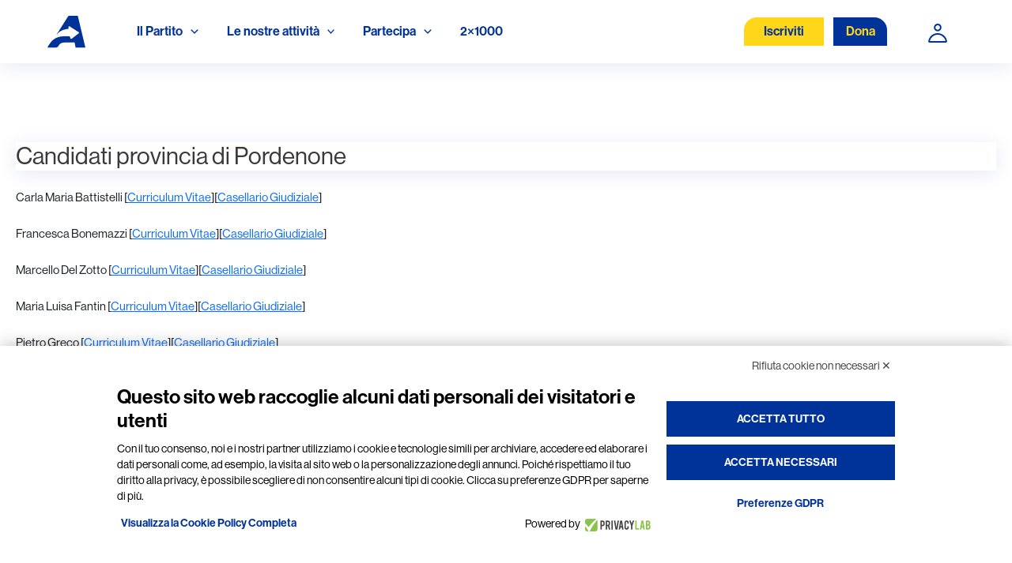

--- FILE ---
content_type: text/css
request_url: https://www.azione.it/wp-content/plugins/secretary_map/css/style.css?ver=6.5.5
body_size: 241
content:
.p {
  font-family: Arial, sans-serif;
  text-align: center;
}

.map svg {
  height: auto;
  width: 550px;
  margin: 0 auto;
  display: block;
}

.map g {
  fill: #ccc;
  stroke: #333;
  stroke-width: 1;
}

.map g:hover {
  fill: rgba(128, 153, 204, 1) !important;
  /*cursor: help;*/
}

.info_panel {
  background-color: rgba(181, 227, 153, 1);
  padding: 5px;
  font-size: 12px;
  font-family: Helvetica, Arial, sans-serif;
  position: absolute;
  border: 1px solid #333;
  color: #333;
  white-space: nowrap;
}

.info_panel::first-line {
  font-weight: bold;
}

--- FILE ---
content_type: application/javascript
request_url: https://www.azione.it/wp-content/themes/astra/custom/new-script.js
body_size: 1358
content:
$(document).ready(function() {
    if (window.location.href.indexOf("notizie/") > -1) {
     $("h2.elementor-heading-title.elementor-size-default").text("Notizie")
    }
    
  });


$(document).ready(function() {
  if($('.login-password').length) {
    var svgLoginWrapper = $(document.createElement('div'))
    .html(`
    <svg id="login-form-hide" style="display:none" fill="none" xmlns="http://www.w3.org/2000/svg" viewBox="0 0 654 514"><path fill-rule="evenodd" clip-rule="evenodd" d="M109.839 6.832c-9.115-9.11-23.885-9.11-33 0-9.11 9.114-9.11 23.885 0 33l466.667 466.667c9.114 9.109 23.885 9.109 33 0 9.109-9.115 9.109-23.886 0-33l-77.11-77.104c15.828-9.526 30.891-20.495 44.948-32.912l101.11-89.334a23.323 23.323 0 0 0 0-34.968l-101.11-89.333c-93.927-82.979-232.693-101.287-346.4-54.912L109.839 6.832Zm124.443 124.443 28.052 28.052c18.442-12.214 40.557-19.328 64.338-19.328 64.432 0 116.667 52.234 116.667 116.666 0 23.782-7.115 45.896-19.328 64.339l41.193 41.193c17.172-9.333 33.386-20.562 48.246-33.688l81.312-71.844-81.312-71.844c-75.246-66.473-185.254-84.322-279.174-53.546h.006Zm155.573 155.573c4.375-9.135 6.823-19.369 6.823-30.177 0-38.662-31.339-70-70-70-10.808 0-21.042 2.448-30.178 6.823l93.355 93.354Z" fill="#000"/><path d="M108.999 149.852a303.673 303.673 0 0 1 17.136-14.052l33.36 33.355a257.459 257.459 0 0 0-19.594 15.672l-81.322 71.844 81.322 71.844c65.506 57.874 157.36 78.89 242 63.052l38.787 38.781c-106.24 30.131-227.133 7.839-311.693-66.86L7.885 274.155A23.322 23.322 0 0 1 0 256.671a23.32 23.32 0 0 1 7.885-17.484L109 149.852Z" fill="#000"/><path d="M209.999 256.665c0-11.255 1.594-22.136 4.568-32.432l42.869 42.87c4.531 30.306 28.484 54.26 58.792 58.792l42.869 42.869a116.708 116.708 0 0 1-32.432 4.568c-64.432 0-116.666-52.235-116.666-116.667Z" fill="#000"/></svg>
    <svg id="login-form-show" fill="none" xmlns="http://www.w3.org/2000/svg" viewBox="0 0 654 374"><path fill-rule="evenodd" clip-rule="evenodd" d="M326.675 69.995c-64.432 0-116.667 52.234-116.667 116.666 0 64.432 52.235 116.667 116.667 116.667s116.667-52.235 116.667-116.667S391.107 69.995 326.675 69.995Zm-70 116.666c0-38.661 31.339-70 70-70s70 31.339 70 70c0 38.662-31.339 70-70 70s-70-31.338-70-70Z" fill="#000"/><path fill-rule="evenodd" clip-rule="evenodd" d="M544.341 79.848c-120.51-106.464-314.826-106.464-435.346 0L7.885 169.181A23.322 23.322 0 0 0 0 186.665a23.32 23.32 0 0 0 7.885 17.484l101.11 89.334c120.51 106.464 314.826 106.464 435.346 0l101.11-89.334a23.323 23.323 0 0 0 7.885-17.484 23.32 23.32 0 0 0-7.885-17.484l-101.11-89.333Zm-404.44 34.973c102.86-90.874 270.68-90.874 373.547 0l81.312 71.844-81.312 71.844c-102.864 90.875-270.693 90.875-373.547 0l-81.322-71.844 81.322-71.844Z" fill="#000"/></svg>`)
    .addClass('login-form-svg-wrapper')
  }

  $('.login-password').append(svgLoginWrapper)

  $('.login-form-svg-wrapper svg').each(function () {
    $(this).on('click', function () {
      var svgClosedEye = $('#login-form-hide').css('display') === 'none' ? 'block' : 'none';
      $('#login-form-hide').css('display', svgClosedEye);
      var svgOpenedEye = $('#login-form-show').css('display') === 'none' ? 'block' : 'none';
      $('#login-form-show').css('display', svgOpenedEye);
      var loginFormTypeValue =  $('#user_pass').attr('type') === 'password' ? 'text' : 'password'
      $('#user_pass').attr('type', loginFormTypeValue)
    })
  })

  $('.login-form-svg-wrapper--update-psw svg').each(function () {
    $(this).on('click', function () {
      var svgClosedEye = $('#login-form-hide').css('display') === 'none' ? 'block' : 'none';
      $('#login-form-hide').css('display', svgClosedEye);
      var svgOpenedEye = $('#login-form-show').css('display') === 'none' ? 'block' : 'none';
      $('#login-form-show').css('display', svgOpenedEye);
      var loginFormTypeValue =  $('#update_password').attr('type') === 'password' ? 'text' : 'password'
      $('#update_password').attr('type', loginFormTypeValue)
    })
  })

});